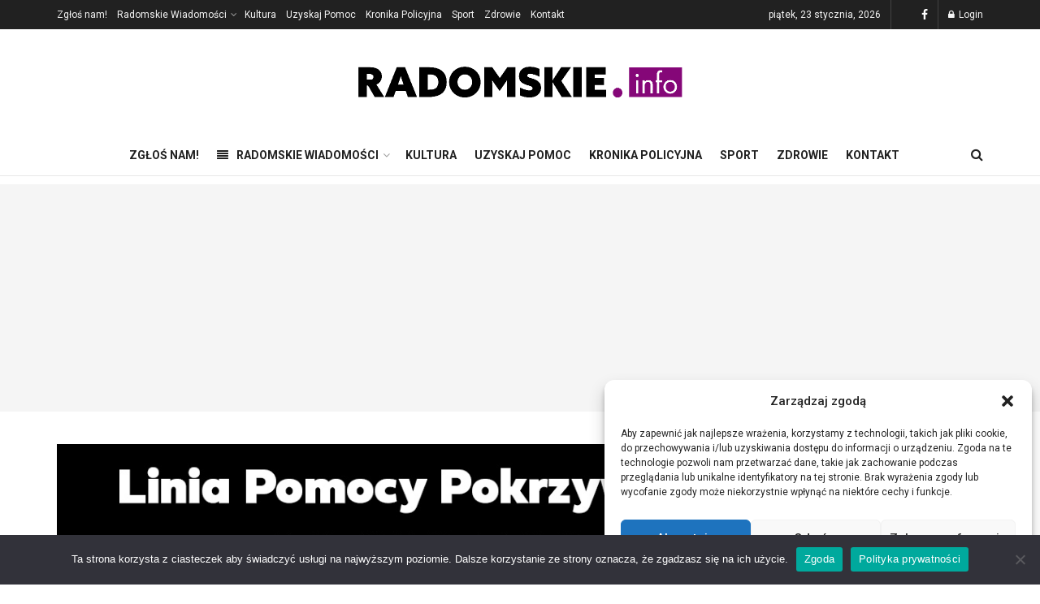

--- FILE ---
content_type: text/html; charset=utf-8
request_url: https://www.google.com/recaptcha/api2/aframe
body_size: 267
content:
<!DOCTYPE HTML><html><head><meta http-equiv="content-type" content="text/html; charset=UTF-8"></head><body><script nonce="ICZtv-Nc4c3JbP9Tvf03Lw">/** Anti-fraud and anti-abuse applications only. See google.com/recaptcha */ try{var clients={'sodar':'https://pagead2.googlesyndication.com/pagead/sodar?'};window.addEventListener("message",function(a){try{if(a.source===window.parent){var b=JSON.parse(a.data);var c=clients[b['id']];if(c){var d=document.createElement('img');d.src=c+b['params']+'&rc='+(localStorage.getItem("rc::a")?sessionStorage.getItem("rc::b"):"");window.document.body.appendChild(d);sessionStorage.setItem("rc::e",parseInt(sessionStorage.getItem("rc::e")||0)+1);localStorage.setItem("rc::h",'1769152426980');}}}catch(b){}});window.parent.postMessage("_grecaptcha_ready", "*");}catch(b){}</script></body></html>